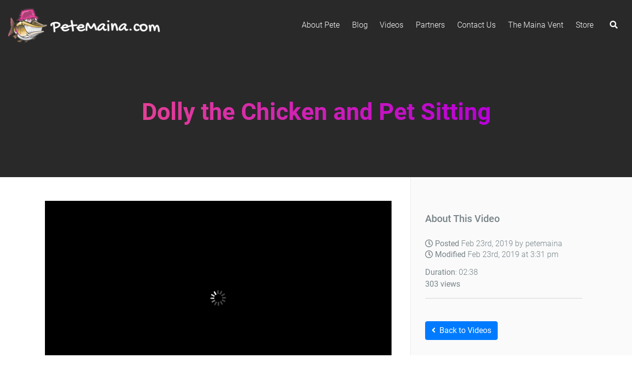

--- FILE ---
content_type: text/html; charset=UTF-8
request_url: https://petemaina.com/video/dolly-the-chicken-and-pet-sitting/
body_size: 9598
content:
<!DOCTYPE html>
<html lang="en" class="no-js row-offcanvas row-offcanvas-left nothome">
<head>
<meta template="single-video.php">    
<style>html{visibility: hidden;opacity:0;}</style>
<meta charset="utf-8">
<meta name="google-site-verification" content="yR-hF0s3yIrJfQfckMKfuVF_80zc9XYvDVd6zXJSbE4" />
<meta http-equiv="X-UA-Compatible" content="IE=edge">
<meta name="viewport" content="width=device-width, initial-scale=1, shrink-to-fit=no">
<link rel="dns-prefetch" href="https://www.google-analytics.com">
<link rel="dns-prefetch" href="https://code.jquery.com">
<link rel="dns-prefetch" href="https://www.googletagmanager.com">
<link rel="dns-prefetch" href="https://fonts.gstatic.com/">
<link rel="dns-prefetch" href="https://ajax.googleapis.com/">
    
<link href="https://www.google-analytics.com" rel="preconnect" crossorigin>
<link href="https://code.jquery.com" rel="preconnect" crossorigin>
<link href="https://www.googletagmanager.com" rel="preconnect" crossorigin>
<link href="https://fonts.gstatic.com/" rel="preconnect" crossorigin>
<link href="https://ajax.googleapis.com/" rel="preconnect" crossorigin>
<link rel="icon" href="https://i0.wp.com/petemaina.com/wp-content/uploads/sites/16/2020/03/cropped-pink_hat_fish_logo_trans_801x801.png?fit=32%2C32&#038;ssl=1" sizes="32x32" />
<link rel="icon" href="https://i0.wp.com/petemaina.com/wp-content/uploads/sites/16/2020/03/cropped-pink_hat_fish_logo_trans_801x801.png?fit=192%2C192&#038;ssl=1" sizes="192x192" />
<link rel="apple-touch-icon" href="https://i0.wp.com/petemaina.com/wp-content/uploads/sites/16/2020/03/cropped-pink_hat_fish_logo_trans_801x801.png?fit=180%2C180&#038;ssl=1" />
<meta name="msapplication-TileImage" content="https://i0.wp.com/petemaina.com/wp-content/uploads/sites/16/2020/03/cropped-pink_hat_fish_logo_trans_801x801.png?fit=270%2C270&#038;ssl=1" />
<!-- Global site tag (gtag.js) - Google Analytics -->
<script async src="https://www.googletagmanager.com/gtag/js?id=UA-22670127-1"></script>
<script>
  window.dataLayer = window.dataLayer || [];
  function gtag(){dataLayer.push(arguments);}
  gtag('js', new Date());

  gtag('config', 'UA-22670127-1');
</script>

      
<!-- Google Tag Manager -->

<!-- End Google Tag Manager -->   
    
<title>Dolly the Chicken and Pet Sitting | Pete Maina</title>
<link rel="canonical" href="https://petemaina.com/video/dolly-the-chicken-and-pet-sitting/" />
<meta name="description" content="No fishing for me that week!" />
<meta property="og:type" content="article" />
<meta property="og:locale" content="en_US" />
<meta property="og:site_name" content="Pete Maina" />
<meta property="og:title" content="Dolly the Chicken and Pet Sitting | Pete Maina" />
<meta property="og:description" content="No fishing for me that week!" />
<meta property="og:url" content="https://petemaina.com/video/dolly-the-chicken-and-pet-sitting/" />
<meta property="og:image" content="https://i0.wp.com/petemaina.com/wp-content/uploads/sites/16/2020/01/dolly-the-chicken-and-pet-sitting-youtube-thumbnail.jpg?fit=480%2C360&amp;ssl=1" />
<meta property="og:image:width" content="480" />
<meta property="og:image:height" content="360" />
<meta property="article:published_time" content="2019-02-23T15:31:33+00:00" />
<meta property="article:modified_time" content="2019-02-23T15:31:33+00:00" />
<meta name="twitter:card" content="summary_large_image" />
<meta name="twitter:title" content="Dolly the Chicken and Pet Sitting | Pete Maina" />
<meta name="twitter:description" content="No fishing for me that week!" />
<meta name="twitter:image" content="https://i0.wp.com/petemaina.com/wp-content/uploads/sites/16/2020/01/dolly-the-chicken-and-pet-sitting-youtube-thumbnail.jpg?fit=480%2C360&amp;ssl=1" />
<script type="application/ld+json">{"@context":"https://schema.org","@graph":[{"@type":"WebSite","@id":"https://petemaina.com/#/schema/WebSite","url":"https://petemaina.com/","name":"Pete Maina","description":"Muskie Expert and Professional Angler","inLanguage":"en-US","potentialAction":{"@type":"SearchAction","target":{"@type":"EntryPoint","urlTemplate":"https://petemaina.com/search/{search_term_string}/"},"query-input":"required name=search_term_string"},"publisher":{"@type":"Organization","@id":"https://petemaina.com/#/schema/Organization","name":"Pete Maina","url":"https://petemaina.com/","logo":{"@type":"ImageObject","url":"https://i0.wp.com/petemaina.com/wp-content/uploads/sites/16/2020/02/pete-combo-logo-white_150h.png?fit=660%2C150&ssl=1","contentUrl":"https://i0.wp.com/petemaina.com/wp-content/uploads/sites/16/2020/02/pete-combo-logo-white_150h.png?fit=660%2C150&ssl=1","width":660,"height":150}}},{"@type":"WebPage","@id":"https://petemaina.com/video/dolly-the-chicken-and-pet-sitting/","url":"https://petemaina.com/video/dolly-the-chicken-and-pet-sitting/","name":"Dolly the Chicken and Pet Sitting | Pete Maina","description":"No fishing for me that week!","inLanguage":"en-US","isPartOf":{"@id":"https://petemaina.com/#/schema/WebSite"},"breadcrumb":{"@type":"BreadcrumbList","@id":"https://petemaina.com/#/schema/BreadcrumbList","itemListElement":[{"@type":"ListItem","position":1,"item":"https://petemaina.com/","name":"Pete Maina"},{"@type":"ListItem","position":2,"item":"https://petemaina.com/video/","name":"Archives: Videos"},{"@type":"ListItem","position":3,"name":"Dolly the Chicken and Pet Sitting"}]},"potentialAction":{"@type":"ReadAction","target":"https://petemaina.com/video/dolly-the-chicken-and-pet-sitting/"},"datePublished":"2019-02-23T15:31:33+00:00","dateModified":"2019-02-23T15:31:33+00:00","author":{"@type":"Person","@id":"https://petemaina.com/#/schema/Person/ca2fa10e77a3def10b1d2be4bac027f7","name":"petemaina"}}]}</script>
<link rel='dns-prefetch' href='//ajax.googleapis.com' />
<link rel='preconnect' href='//i0.wp.com' />
<link rel="alternate" title="oEmbed (JSON)" type="application/json+oembed" href="https://petemaina.com/wp-json/oembed/1.0/embed?url=https%3A%2F%2Fpetemaina.com%2Fvideo%2Fdolly-the-chicken-and-pet-sitting%2F" />
<link rel="alternate" title="oEmbed (XML)" type="text/xml+oembed" href="https://petemaina.com/wp-json/oembed/1.0/embed?url=https%3A%2F%2Fpetemaina.com%2Fvideo%2Fdolly-the-chicken-and-pet-sitting%2F&#038;format=xml" />
<link rel='stylesheet' id='fa-css-css' href='https://petemaina.com/wp-content/mu-plugins/oe-core/assets/fa-5.12.0/css/all.min.css?ver=6.9' type='text/css' media='all' />
<link rel='stylesheet' id='bootstrap-css-css' href='https://petemaina.com/wp-content/mu-plugins/oe-core/assets/bootstrap-4.4.1/css/bootstrap.min.css?ver=6.9' type='text/css' media='all' />
<link rel='stylesheet' id='oe-style-css' href='https://petemaina.com/wp-content/themes/oe-expo/style.min.css?ver=1768528588' type='text/css' media='all' />
<style id='oe-style-inline-css' type='text/css'>
/*global*/
#oe-logo{height: calc(70px + 0px);padding: 0px; margin: 0rem; background-color: transparent;}
main{margin-top: 102px;}
.nav-up{top: -102px;}
.nav-item .dropdown-menu {margin: 1.79rem  0 0;}
.navbar {padding: 1rem  1rem;}
.fullscreen {min-height: calc(100vh - 102px)}
@media (max-width: 991.98px){
/*mobile navbar*/
#oe-logo{height:42px;margin: 0rem;}
main{margin-top: 57px;}
.nav-item .dropdown-menu {margin: .49rem  0 0;}
.navbar {padding:   .5rem;}
.fullscreen {min-height: calc(100vh - 57px)}
}
    
/*site*/
.bg-brand,.navbar.bg-brand{background-color:#292929}
.btn-brand{background-color:#292929;border-color:#292929;color: #fff;}
.btn-brand:hover{color: #f1f1f1;}
.btn-outline-brand:hover{color: #fff;background-color:#292929;}
.btn-outline-brand {color: #292929;background-color: transparent;background-image: none;border-color: #292929;}
.bg-light blockquote, .bg-dark blockquote,.bg-med blockquote, blockquote{border-left:5px solid #292929}
.brand,.text-brand{color:#292929}
.pagination>.active>a,.pagination>.active>a:focus,.pagination>.active>a:hover,.pagination>.active>span,.pagination>.active>span:focus,.pagination>.active>span:hover{background-color:#292929}
.nav-item .dropdown-menu {/*margin: .49rem 0 0;*/background-color: #292929;/*border: 0px solid rgba(0,0,0,.15);border-radius: 0rem;*/}
    
/*text*/
.navbar-dark .navbar-nav .nav-link {color:#ffffff}
.dropdown-item {color:#ffffff;}
.dropdown-item {color:#ffffff;}
#oe-nav-main .oe-search i.text-light,#oe-nav-main .oe-search svg.text-light {color:#ffffff!important}
@media (max-width: 991.98px){
.navbar-dark .navbar-toggler-icon {background-image: url("data:image/svg+xml;charset=utf8,%3Csvg viewBox='0 0 32 32' xmlns='http://www.w3.org/2000/svg'%3E%3Cpath stroke='rgb(255,255,255)' stroke-width='4' stroke-linecap='round' stroke-miterlimit='10' d='M4 8h24M4 16h24M4 24h24'/%3E%3C/svg%3E");}
}
@media (min-width: 992px){
.nav-item .dropdown-menu a.dropdown-item {
    /*border-right: 2px solid #ffffff;*/
}
}
    /* gradient titles override all others */
/* 
.fullscreen-header h1, h1, h2 {background: linear-gradient(to right, #e43f95 0%, #b800d8 100%); 
*/
.gform_wrapper h2.gsection_title, .gform_wrapper h3.gform_title, h1.noimage, .noimage h1, article h1, .noimage h2, h2.noimage, article h2 {background: linear-gradient(to right, #e43f95 0%, #b800d8 100%);
-webkit-background-clip: text;
-webkit-text-fill-color: transparent;
display: inline-block;}
a, aside p a {color: #e43f95}
a:hover, aside p a:hover {color: #b800d8}
h2 mark.count {color: #2f2f2f; -webkit-text-fill-color: #2f2f2f;}
@media screen and (-ms-high-contrast: none) {
    h1.noimage, .noimage h1, article h1, .noimage h2, h2.noimage, article h2 {background: transparent;color: #e43f95;display: block;}
}
    
/*# sourceURL=oe-style-inline-css */
</style>
<style id='wp-block-library-inline-css' type='text/css'>
:root{--wp-block-synced-color:#7a00df;--wp-block-synced-color--rgb:122,0,223;--wp-bound-block-color:var(--wp-block-synced-color);--wp-editor-canvas-background:#ddd;--wp-admin-theme-color:#007cba;--wp-admin-theme-color--rgb:0,124,186;--wp-admin-theme-color-darker-10:#006ba1;--wp-admin-theme-color-darker-10--rgb:0,107,160.5;--wp-admin-theme-color-darker-20:#005a87;--wp-admin-theme-color-darker-20--rgb:0,90,135;--wp-admin-border-width-focus:2px}@media (min-resolution:192dpi){:root{--wp-admin-border-width-focus:1.5px}}.wp-element-button{cursor:pointer}:root .has-very-light-gray-background-color{background-color:#eee}:root .has-very-dark-gray-background-color{background-color:#313131}:root .has-very-light-gray-color{color:#eee}:root .has-very-dark-gray-color{color:#313131}:root .has-vivid-green-cyan-to-vivid-cyan-blue-gradient-background{background:linear-gradient(135deg,#00d084,#0693e3)}:root .has-purple-crush-gradient-background{background:linear-gradient(135deg,#34e2e4,#4721fb 50%,#ab1dfe)}:root .has-hazy-dawn-gradient-background{background:linear-gradient(135deg,#faaca8,#dad0ec)}:root .has-subdued-olive-gradient-background{background:linear-gradient(135deg,#fafae1,#67a671)}:root .has-atomic-cream-gradient-background{background:linear-gradient(135deg,#fdd79a,#004a59)}:root .has-nightshade-gradient-background{background:linear-gradient(135deg,#330968,#31cdcf)}:root .has-midnight-gradient-background{background:linear-gradient(135deg,#020381,#2874fc)}:root{--wp--preset--font-size--normal:16px;--wp--preset--font-size--huge:42px}.has-regular-font-size{font-size:1em}.has-larger-font-size{font-size:2.625em}.has-normal-font-size{font-size:var(--wp--preset--font-size--normal)}.has-huge-font-size{font-size:var(--wp--preset--font-size--huge)}.has-text-align-center{text-align:center}.has-text-align-left{text-align:left}.has-text-align-right{text-align:right}.has-fit-text{white-space:nowrap!important}#end-resizable-editor-section{display:none}.aligncenter{clear:both}.items-justified-left{justify-content:flex-start}.items-justified-center{justify-content:center}.items-justified-right{justify-content:flex-end}.items-justified-space-between{justify-content:space-between}.screen-reader-text{border:0;clip-path:inset(50%);height:1px;margin:-1px;overflow:hidden;padding:0;position:absolute;width:1px;word-wrap:normal!important}.screen-reader-text:focus{background-color:#ddd;clip-path:none;color:#444;display:block;font-size:1em;height:auto;left:5px;line-height:normal;padding:15px 23px 14px;text-decoration:none;top:5px;width:auto;z-index:100000}html :where(.has-border-color){border-style:solid}html :where([style*=border-top-color]){border-top-style:solid}html :where([style*=border-right-color]){border-right-style:solid}html :where([style*=border-bottom-color]){border-bottom-style:solid}html :where([style*=border-left-color]){border-left-style:solid}html :where([style*=border-width]){border-style:solid}html :where([style*=border-top-width]){border-top-style:solid}html :where([style*=border-right-width]){border-right-style:solid}html :where([style*=border-bottom-width]){border-bottom-style:solid}html :where([style*=border-left-width]){border-left-style:solid}html :where(img[class*=wp-image-]){height:auto;max-width:100%}:where(figure){margin:0 0 1em}html :where(.is-position-sticky){--wp-admin--admin-bar--position-offset:var(--wp-admin--admin-bar--height,0px)}@media screen and (max-width:600px){html :where(.is-position-sticky){--wp-admin--admin-bar--position-offset:0px}}

/*# sourceURL=wp-block-library-inline-css */
</style><style id='global-styles-inline-css' type='text/css'>
:root{--wp--preset--aspect-ratio--square: 1;--wp--preset--aspect-ratio--4-3: 4/3;--wp--preset--aspect-ratio--3-4: 3/4;--wp--preset--aspect-ratio--3-2: 3/2;--wp--preset--aspect-ratio--2-3: 2/3;--wp--preset--aspect-ratio--16-9: 16/9;--wp--preset--aspect-ratio--9-16: 9/16;--wp--preset--color--black: #000000;--wp--preset--color--cyan-bluish-gray: #abb8c3;--wp--preset--color--white: #ffffff;--wp--preset--color--pale-pink: #f78da7;--wp--preset--color--vivid-red: #cf2e2e;--wp--preset--color--luminous-vivid-orange: #ff6900;--wp--preset--color--luminous-vivid-amber: #fcb900;--wp--preset--color--light-green-cyan: #7bdcb5;--wp--preset--color--vivid-green-cyan: #00d084;--wp--preset--color--pale-cyan-blue: #8ed1fc;--wp--preset--color--vivid-cyan-blue: #0693e3;--wp--preset--color--vivid-purple: #9b51e0;--wp--preset--gradient--vivid-cyan-blue-to-vivid-purple: linear-gradient(135deg,rgb(6,147,227) 0%,rgb(155,81,224) 100%);--wp--preset--gradient--light-green-cyan-to-vivid-green-cyan: linear-gradient(135deg,rgb(122,220,180) 0%,rgb(0,208,130) 100%);--wp--preset--gradient--luminous-vivid-amber-to-luminous-vivid-orange: linear-gradient(135deg,rgb(252,185,0) 0%,rgb(255,105,0) 100%);--wp--preset--gradient--luminous-vivid-orange-to-vivid-red: linear-gradient(135deg,rgb(255,105,0) 0%,rgb(207,46,46) 100%);--wp--preset--gradient--very-light-gray-to-cyan-bluish-gray: linear-gradient(135deg,rgb(238,238,238) 0%,rgb(169,184,195) 100%);--wp--preset--gradient--cool-to-warm-spectrum: linear-gradient(135deg,rgb(74,234,220) 0%,rgb(151,120,209) 20%,rgb(207,42,186) 40%,rgb(238,44,130) 60%,rgb(251,105,98) 80%,rgb(254,248,76) 100%);--wp--preset--gradient--blush-light-purple: linear-gradient(135deg,rgb(255,206,236) 0%,rgb(152,150,240) 100%);--wp--preset--gradient--blush-bordeaux: linear-gradient(135deg,rgb(254,205,165) 0%,rgb(254,45,45) 50%,rgb(107,0,62) 100%);--wp--preset--gradient--luminous-dusk: linear-gradient(135deg,rgb(255,203,112) 0%,rgb(199,81,192) 50%,rgb(65,88,208) 100%);--wp--preset--gradient--pale-ocean: linear-gradient(135deg,rgb(255,245,203) 0%,rgb(182,227,212) 50%,rgb(51,167,181) 100%);--wp--preset--gradient--electric-grass: linear-gradient(135deg,rgb(202,248,128) 0%,rgb(113,206,126) 100%);--wp--preset--gradient--midnight: linear-gradient(135deg,rgb(2,3,129) 0%,rgb(40,116,252) 100%);--wp--preset--font-size--small: 13px;--wp--preset--font-size--medium: 20px;--wp--preset--font-size--large: 36px;--wp--preset--font-size--x-large: 42px;--wp--preset--spacing--20: 0.44rem;--wp--preset--spacing--30: 0.67rem;--wp--preset--spacing--40: 1rem;--wp--preset--spacing--50: 1.5rem;--wp--preset--spacing--60: 2.25rem;--wp--preset--spacing--70: 3.38rem;--wp--preset--spacing--80: 5.06rem;--wp--preset--shadow--natural: 6px 6px 9px rgba(0, 0, 0, 0.2);--wp--preset--shadow--deep: 12px 12px 50px rgba(0, 0, 0, 0.4);--wp--preset--shadow--sharp: 6px 6px 0px rgba(0, 0, 0, 0.2);--wp--preset--shadow--outlined: 6px 6px 0px -3px rgb(255, 255, 255), 6px 6px rgb(0, 0, 0);--wp--preset--shadow--crisp: 6px 6px 0px rgb(0, 0, 0);}:where(.is-layout-flex){gap: 0.5em;}:where(.is-layout-grid){gap: 0.5em;}body .is-layout-flex{display: flex;}.is-layout-flex{flex-wrap: wrap;align-items: center;}.is-layout-flex > :is(*, div){margin: 0;}body .is-layout-grid{display: grid;}.is-layout-grid > :is(*, div){margin: 0;}:where(.wp-block-columns.is-layout-flex){gap: 2em;}:where(.wp-block-columns.is-layout-grid){gap: 2em;}:where(.wp-block-post-template.is-layout-flex){gap: 1.25em;}:where(.wp-block-post-template.is-layout-grid){gap: 1.25em;}.has-black-color{color: var(--wp--preset--color--black) !important;}.has-cyan-bluish-gray-color{color: var(--wp--preset--color--cyan-bluish-gray) !important;}.has-white-color{color: var(--wp--preset--color--white) !important;}.has-pale-pink-color{color: var(--wp--preset--color--pale-pink) !important;}.has-vivid-red-color{color: var(--wp--preset--color--vivid-red) !important;}.has-luminous-vivid-orange-color{color: var(--wp--preset--color--luminous-vivid-orange) !important;}.has-luminous-vivid-amber-color{color: var(--wp--preset--color--luminous-vivid-amber) !important;}.has-light-green-cyan-color{color: var(--wp--preset--color--light-green-cyan) !important;}.has-vivid-green-cyan-color{color: var(--wp--preset--color--vivid-green-cyan) !important;}.has-pale-cyan-blue-color{color: var(--wp--preset--color--pale-cyan-blue) !important;}.has-vivid-cyan-blue-color{color: var(--wp--preset--color--vivid-cyan-blue) !important;}.has-vivid-purple-color{color: var(--wp--preset--color--vivid-purple) !important;}.has-black-background-color{background-color: var(--wp--preset--color--black) !important;}.has-cyan-bluish-gray-background-color{background-color: var(--wp--preset--color--cyan-bluish-gray) !important;}.has-white-background-color{background-color: var(--wp--preset--color--white) !important;}.has-pale-pink-background-color{background-color: var(--wp--preset--color--pale-pink) !important;}.has-vivid-red-background-color{background-color: var(--wp--preset--color--vivid-red) !important;}.has-luminous-vivid-orange-background-color{background-color: var(--wp--preset--color--luminous-vivid-orange) !important;}.has-luminous-vivid-amber-background-color{background-color: var(--wp--preset--color--luminous-vivid-amber) !important;}.has-light-green-cyan-background-color{background-color: var(--wp--preset--color--light-green-cyan) !important;}.has-vivid-green-cyan-background-color{background-color: var(--wp--preset--color--vivid-green-cyan) !important;}.has-pale-cyan-blue-background-color{background-color: var(--wp--preset--color--pale-cyan-blue) !important;}.has-vivid-cyan-blue-background-color{background-color: var(--wp--preset--color--vivid-cyan-blue) !important;}.has-vivid-purple-background-color{background-color: var(--wp--preset--color--vivid-purple) !important;}.has-black-border-color{border-color: var(--wp--preset--color--black) !important;}.has-cyan-bluish-gray-border-color{border-color: var(--wp--preset--color--cyan-bluish-gray) !important;}.has-white-border-color{border-color: var(--wp--preset--color--white) !important;}.has-pale-pink-border-color{border-color: var(--wp--preset--color--pale-pink) !important;}.has-vivid-red-border-color{border-color: var(--wp--preset--color--vivid-red) !important;}.has-luminous-vivid-orange-border-color{border-color: var(--wp--preset--color--luminous-vivid-orange) !important;}.has-luminous-vivid-amber-border-color{border-color: var(--wp--preset--color--luminous-vivid-amber) !important;}.has-light-green-cyan-border-color{border-color: var(--wp--preset--color--light-green-cyan) !important;}.has-vivid-green-cyan-border-color{border-color: var(--wp--preset--color--vivid-green-cyan) !important;}.has-pale-cyan-blue-border-color{border-color: var(--wp--preset--color--pale-cyan-blue) !important;}.has-vivid-cyan-blue-border-color{border-color: var(--wp--preset--color--vivid-cyan-blue) !important;}.has-vivid-purple-border-color{border-color: var(--wp--preset--color--vivid-purple) !important;}.has-vivid-cyan-blue-to-vivid-purple-gradient-background{background: var(--wp--preset--gradient--vivid-cyan-blue-to-vivid-purple) !important;}.has-light-green-cyan-to-vivid-green-cyan-gradient-background{background: var(--wp--preset--gradient--light-green-cyan-to-vivid-green-cyan) !important;}.has-luminous-vivid-amber-to-luminous-vivid-orange-gradient-background{background: var(--wp--preset--gradient--luminous-vivid-amber-to-luminous-vivid-orange) !important;}.has-luminous-vivid-orange-to-vivid-red-gradient-background{background: var(--wp--preset--gradient--luminous-vivid-orange-to-vivid-red) !important;}.has-very-light-gray-to-cyan-bluish-gray-gradient-background{background: var(--wp--preset--gradient--very-light-gray-to-cyan-bluish-gray) !important;}.has-cool-to-warm-spectrum-gradient-background{background: var(--wp--preset--gradient--cool-to-warm-spectrum) !important;}.has-blush-light-purple-gradient-background{background: var(--wp--preset--gradient--blush-light-purple) !important;}.has-blush-bordeaux-gradient-background{background: var(--wp--preset--gradient--blush-bordeaux) !important;}.has-luminous-dusk-gradient-background{background: var(--wp--preset--gradient--luminous-dusk) !important;}.has-pale-ocean-gradient-background{background: var(--wp--preset--gradient--pale-ocean) !important;}.has-electric-grass-gradient-background{background: var(--wp--preset--gradient--electric-grass) !important;}.has-midnight-gradient-background{background: var(--wp--preset--gradient--midnight) !important;}.has-small-font-size{font-size: var(--wp--preset--font-size--small) !important;}.has-medium-font-size{font-size: var(--wp--preset--font-size--medium) !important;}.has-large-font-size{font-size: var(--wp--preset--font-size--large) !important;}.has-x-large-font-size{font-size: var(--wp--preset--font-size--x-large) !important;}
/*# sourceURL=global-styles-inline-css */
</style>

<style id='classic-theme-styles-inline-css' type='text/css'>
/*! This file is auto-generated */
.wp-block-button__link{color:#fff;background-color:#32373c;border-radius:9999px;box-shadow:none;text-decoration:none;padding:calc(.667em + 2px) calc(1.333em + 2px);font-size:1.125em}.wp-block-file__button{background:#32373c;color:#fff;text-decoration:none}
/*# sourceURL=/wp-includes/css/classic-themes.min.css */
</style>
<link rel='stylesheet' id='cff-css' href='https://petemaina.com/wp-content/plugins/custom-facebook-feed-pro/assets/css/cff-style.min.css?ver=4.7.4' type='text/css' media='all' />
<script type="text/javascript" src="https://ajax.googleapis.com/ajax/libs/jquery/3.4.1/jquery.min.js" id="jquery-js"></script>
<script type="text/javascript" id="wu-visit-counter-js-extra">
/* <![CDATA[ */
var wu_visit_counter = {"ajaxurl":"https://petemaina.com/wp-admin/admin-ajax.php","code":"4f3ef8d600"};
//# sourceURL=wu-visit-counter-js-extra
/* ]]> */
</script>
<script type="text/javascript" src="https://petemaina.com/wp-content/plugins/wp-ultimo/assets/js/wu-visit-counter.min.js?ver=6.9" id="wu-visit-counter-js"></script>
<script type="text/javascript" src="https://petemaina.com/wp-content/plugins/ccb-youtube/assets/front-end/js/video-player.js?ver=1.0" id="ccb-video-player-js"></script>
<link rel="https://api.w.org/" href="https://petemaina.com/wp-json/" /><link rel="alternate" title="JSON" type="application/json" href="https://petemaina.com/wp-json/wp/v2/video/2688" /><!-- Custom Facebook Feed JS vars -->
<script type="text/javascript">
var cffsiteurl = "https://petemaina.com/wp-content/plugins";
var cffajaxurl = "https://petemaina.com/wp-admin/admin-ajax.php";


var cfflinkhashtags = "true";
</script>
<meta name='generator' content='WP Ultimo 1.10.20'><link rel="icon" href="https://i0.wp.com/petemaina.com/wp-content/uploads/sites/16/2020/03/cropped-pink_hat_fish_logo_trans_801x801.png?fit=32%2C32&#038;ssl=1" sizes="32x32" />
<link rel="icon" href="https://i0.wp.com/petemaina.com/wp-content/uploads/sites/16/2020/03/cropped-pink_hat_fish_logo_trans_801x801.png?fit=192%2C192&#038;ssl=1" sizes="192x192" />
<link rel="apple-touch-icon" href="https://i0.wp.com/petemaina.com/wp-content/uploads/sites/16/2020/03/cropped-pink_hat_fish_logo_trans_801x801.png?fit=180%2C180&#038;ssl=1" />
<meta name="msapplication-TileImage" content="https://i0.wp.com/petemaina.com/wp-content/uploads/sites/16/2020/03/cropped-pink_hat_fish_logo_trans_801x801.png?fit=270%2C270&#038;ssl=1" />
<!-- HTML5 shim and Respond.js for IE8 support of HTML5 elements and media queries -->
<!-- WARNING: Respond.js doesn't work if you view the page via file:// -->
<!--[if lt IE 9]>
      <script src="https://oss.maxcdn.com/html5shiv/3.7.2/html5shiv.min.js"></script>
      <script src="https://oss.maxcdn.com/respond/1.4.2/respond.min.js"></script>
    <![endif]-->

<link rel='stylesheet' id='ccb-video-player-css' href='https://petemaina.com/wp-content/plugins/ccb-youtube/assets/front-end/css/video-player.css?ver=6.9' type='text/css' media='all' />
</head>
<style>html {visibility: visible;opacity: 1;}</style>
<body data-spy="scroll" data-target="#myScrollspy" data-offset="1">
    
    
<!-- Google Tag Manager (noscript) -->

<!-- End Google Tag Manager (noscript) -->
    
<div id="fb-root"></div>
<header>   
    <nav id="myScrollspy" class="navbar fixed-top navbar-expand-lg navbar-dark bg-brand oe-nav-primary ">

        <a class="" href="https://petemaina.com"><img id="oe-logo" height="" class="" src="https://i0.wp.com/petemaina.com/wp-content/uploads/sites/16/2020/02/pete-combo-logo-white_150h.png?fit=660%2C150&#038;ssl=1"></a>        <button class="navbar-toggler" type="button" data-toggle="collapse" data-target="#oe-nav-main" aria-controls="oe-nav-main" aria-expanded="false" aria-label="Toggle navigation">
            <span class="navbar-toggler-icon"></span>
        </button>
        <div class="collapse navbar-collapse justify-content-md-center*" id="oe-nav-main">
                        <div style="" class="collapse navbar-dark bg-brand" id="oe-search-dd">
                    <form id="searchform" class="form-inline my-2 my-lg-0" method="get" action="https://petemaina.com/">
    <div class="input-group">
    <input class="form-control py-2 border-right-0 border" name="s" placeholder="Search" type="search" value=""> 
    <input type="hidden" name="post_type[]" value="page" />
    <input type="hidden" name="post_type[]" value="locations" />
    <input type="hidden" name="post_type[]" value="galleries" />
    <input type="hidden" name="post_type[]" value="video" />
    <input type="hidden" name="post_type[]" value="partners" />
    <input type="hidden" name="post_type[]" value="product" />
    <input type="hidden" name="post_type[]" value="people" />
    <span class="input-group-append">
        <div class="input-group-text">
            <button class="btn" type="submit"><i class="fas fa-search"></i></button>
        </div>
    </span>
    </div>
</form>
            </div>
                        
<!--Begin WP Menu-->
<ul id="menu-main" class="navbar-nav ml-auto"><li itemscope="itemscope" itemtype="https://www.schema.org/SiteNavigationElement" id="menu-item-3687" class="menu-item menu-item-type-post_type menu-item-object-page menu-item-3687 nav-item"><a title="About Pete" href="https://petemaina.com/about-pete/" class="nav-link">About Pete</a></li>
<li itemscope="itemscope" itemtype="https://www.schema.org/SiteNavigationElement" id="menu-item-3531" class="menu-item menu-item-type-post_type menu-item-object-page current_page_parent menu-item-3531 nav-item"><a title="Blog" href="https://petemaina.com/blog/" class="nav-link">Blog</a></li>
<li itemscope="itemscope" itemtype="https://www.schema.org/SiteNavigationElement" id="menu-item-192" class="menu-item menu-item-type-custom menu-item-object-custom menu-item-192 nav-item current-menu-item"><a title="Videos" href="/video" class="nav-link">Videos</a></li>
<li itemscope="itemscope" itemtype="https://www.schema.org/SiteNavigationElement" id="menu-item-193" class="menu-item menu-item-type-custom menu-item-object-custom menu-item-193 nav-item"><a title="Partners" href="/partners" class="nav-link">Partners</a></li>
<li itemscope="itemscope" itemtype="https://www.schema.org/SiteNavigationElement" id="menu-item-196" class="menu-item menu-item-type-post_type menu-item-object-page menu-item-196 nav-item"><a title="Contact Us" href="https://petemaina.com/contact-us/" class="nav-link">Contact Us</a></li>
<li itemscope="itemscope" itemtype="https://www.schema.org/SiteNavigationElement" id="menu-item-3530" class="menu-item menu-item-type-taxonomy menu-item-object-videos menu-item-3530 nav-item"><a title="The Maina Vent" href="https://petemaina.com/videos/the-maina-vent/" class="nav-link">The Maina Vent</a></li>
<li itemscope="itemscope" itemtype="https://www.schema.org/SiteNavigationElement" id="menu-item-3954" class="menu-item menu-item-type-post_type menu-item-object-page menu-item-3954 nav-item"><a title="Store" href="https://petemaina.com/store/" class="nav-link">Store</a></li>
</ul>
<!--End WP Menu-->
                        <button style="" class="btn oe-search bg-transparent" type="button" data-toggle="collapse" data-target="#oe-search-dd" aria-controls="oe-search-dd" aria-expanded="false" aria-label="Toggle navigation">
            <i class="text-light fas fa-search" style=""></i>
        </button>
        </div>
    </nav>
</header><!--oe-single-post-video-->
<main>
    
<section class="fullscreen fullscreen-header bg-brand jarallax noimage" data-jarallax data-speed="0.2" data-img-repeat="repeat" data-img-size="auto" style="">
    <div class="fullscreen fullscreen-header" style="background-color: transparent;">
        <div class="container">
            <div class="row">
                <div class="col-md-12">
                    <div class="jumbotron text-light text-center" style="background-color: transparent;">
                        <h1 style="">Dolly the Chicken and Pet Sitting</h1>
                    </div>
                </div>
            </div>
        </div>
    </div>
</section>
<section class="oe-video single"> 
    <div class="container">
        <div class="row">
            <div class="col-md-8 sidebar">     

                        <article class="clearfix" style="margin: 0px 6px;">  
                            <div class="ccb_single_video_player " data-controls="1" data-autohide="0" data-fs="1" data-theme="dark" data-color="red" data-iv_load_policy="1" data-modestbranding="1" data-rel="0" data-showinfo="0" data-autoplay="0" data-disablekb="0" data-aspect_ratio="16x9" data-width="640" data-video_position="above-content" data-volume="100" data-video_id="oJCfXl5lVGU" style="width:640px; height:360px; max-width:100%;"><!-- player container --></div>
<p>No fishing for me that week!</p>

<span itemprop="video" itemscope itemtype="http://schema.org/VideoObject">
	<meta itemprop="name" content="Dolly the Chicken and Pet Sitting">
	<meta itemprop="description" content="No fishing for me that week!">
	<meta itemprop="thumbnailURL" content="https://i0.wp.com/petemaina.com/wp-content/uploads/sites/16/2020/01/dolly-the-chicken-and-pet-sitting-youtube-thumbnail.jpg?resize=150%2C150&ssl=1">
	<meta itemprop="embedURL" content="http://www.youtube-nocookie.com/v/oJCfXl5lVGU">
	<meta itemprop="uploadDate" content="2019-02-23T15:31:33+00:00">
	<meta itemprop="duration" content="PT2M38S">
</span>
                 
                                                    </article>
            </div>
            <!--col-sm-9-->    
            <div class="col-md-4">
                <aside class="oe-sidebar">   

                            <div class="video-data" style="border-bottom: 1px solid #d7d2d2">
                                
                                <h5>About This Video</h5>

                                <p class="time"><i class="far fa-clock" aria-hidden="true"></i>&nbsp;<strong>Posted</strong> Feb 23rd, 2019 by petemaina    
                                </p>
                                    <p class="mod"><i class="far fa-clock" aria-hidden="true"></i> <strong>Modified </strong>Feb 23rd, 2019 at 3:31 pm</p> 
                                <p class="ofm-video-stats"><span>
                                    
                                                                        
                                    <strong>Duration</strong>: 02:38<br /><strong>303 views</strong>
                                    
                                    
                                </span></p>
                          
                            </div>
                                
                            <p>
                                <a style="padding-left: 0px;" href="https://petemaina.com/video"><button type="button" class="btn btn-primary"><i style="padding-right: .5rem;" class="fas fa-angle-left" aria-hidden="true"></i>Back to Videos</button></a>
                            </p>

                                    </aside>
            </div>      
        </div>
    </div>
</section>
    
</main>
<!--single-post-video-->
<footer class="footer" style="background: #222;">
    <div class="footer-widgets">
        <div class="container">
            <div class="row">
                <div class="col-md-3">
                    <!-- Text widget-->
                    <aside class="widget widget-text">
                        <div class="widget-title">
                            <h6>About Us</h6>
                        </div>
                                                <div class="textwidget">
                            <p><strong>Pete Maina</strong><br />
11112 N County Road A<br />
Hayward, WI 54843<br />
Phone: 715-718-6188<br />
E-mail: <a href="/cdn-cgi/l/email-protection" class="__cf_email__" data-cfemail="9eeefbeafbdeeefbeafbf3fff7f0ffb0fdf1f3">[email&#160;protected]</a></p>
                        </div>
                                            </aside>
                </div>
                <div class="col-md-3">
                    <!-- Recent entries widget-->
                    <aside class="widget widget-recent-entries">
                        <div class="widget-title">
                            <h6>Follow Us</h6>
                        </div>
                        <ul class="footer-list social-icons">
                                                        <li><a target="_blank" href="https://www.facebook.com/petemaina"><i class="fab fa-facebook-square"></i></a></li>
                                                                                    <li><a target="_blank" href="https://www.instagram.com/petemaina/"><i class="fab fa-instagram"></i></a></li>
                                                                                    <li><a target="_blank" href="https://twitter.com/PeteMaina"><i class="fab fa-twitter"></i></a></li>
                                                                                    <li><a target="_blank" href="https://www.youtube.com/channel/UCZUcgoZ4_h3RvFpWVCAGnAw"><i class="fab fa-youtube"></i></a></li>
                                                    </ul>
                    </aside>
                </div>
                <div class="col-md-3">
                    <!-- Twitter widget-->
                    <aside class="widget twitter-feed-widget">
                        <div class="widget-title"><h6>LINKS</h6></div><div class="menu-footer-container"><ul id="menu-footer" class="menu"><li id="menu-item-3802" class="menu-item menu-item-type-post_type_archive menu-item-object-partners menu-item-3802"><a href="https://petemaina.com/partners/">Sponsors</a></li>
<li id="menu-item-3751" class="menu-item menu-item-type-post_type menu-item-object-page menu-item-3751"><a href="https://petemaina.com/about-pete/">About Pete</a></li>
<li id="menu-item-3749" class="menu-item menu-item-type-post_type menu-item-object-page menu-item-3749"><a href="https://petemaina.com/contact-us/">Contact Pete</a></li>
<li id="menu-item-3953" class="menu-item menu-item-type-post_type menu-item-object-page menu-item-3953"><a href="https://petemaina.com/store/">Pete’s Store</a></li>
</ul></div>                    </aside>
                </div>
                <div class="col-md-3">
                    <!-- Recent works-->
                    <aside class="widget widget-recent-works" style="">
                        <div class="widget-title">
                            <h6>Tools</h6>
                        </div>
                        <div>
                                                            <a href="https://petemaina.com/login">Login</a>      
                                                    </div>
                        <ul style="display: none;">
                            <li><a href="#"><img src="" alt=""></a></li>
                            <li><a href="#"><img src="" alt=""></a></li>
                            <li><a href="#"><img src="" alt=""></a></li>
                            <li><a href="#"><img src="" alt=""></a></li>
                            <li><a href="#"><img src="" alt=""></a></li>
                            <li><a href="#"><img src="" alt=""></a></li>
                        </ul>
                    </aside>
                </div>
            </div>
        </div>
    </div>
    <div class="footer-bar">
        <div class="container">
            <div class="row">
                <div class="col-md-12">
                    <div class="copyright">
                        <p><img class="" alt="Outdoors Engine Logo" style="height:50px;"  src="/wp-content/themes/outflo/assets/oe-gear-white.svg"></p>
                    </div>
                </div>
                <div class="col-md-12">
                    <div class="copyright">
                        <p><a href="https://outdoorsengine.com/">Website by Outdoors Engine</a>, All Rights Reserved. Outdoors Engine is an <a href="https://www.outdoorsfirst.com/">OutdoorsFIRST Media Inc.</a> company</p>
                    </div>
                </div>
            </div>
        </div>
    </div>
</footer>
	<script data-cfasync="false" src="/cdn-cgi/scripts/5c5dd728/cloudflare-static/email-decode.min.js"></script><script src="https://outdoorsengine.com/wp-admin/admin-ajax.php?action=mercator-sso-js&#038;host=petemaina.com&#038;back=https%3A%2F%2Fpetemaina.com%2Fvideo%2Fdolly-the-chicken-and-pet-sitting%2F&#038;site=16&#038;nonce=a6d21b62d0"></script>
	<script type="text/javascript">
		/* <![CDATA[ */
			if ( 'function' === typeof MercatorSSO ) {
				document.cookie = "wordpress_test_cookie=WP Cookie check; path=/";
				if ( document.cookie.match( /(;|^)\s*wordpress_test_cookie\=/ ) ) {
					MercatorSSO();
				}
			}
		/* ]]> */
	</script>
<script type="speculationrules">
{"prefetch":[{"source":"document","where":{"and":[{"href_matches":"/*"},{"not":{"href_matches":["/wp-*.php","/wp-admin/*","/wp-content/uploads/sites/16/*","/wp-content/*","/wp-content/plugins/*","/wp-content/themes/oe-expo/*","/*\\?(.+)"]}},{"not":{"selector_matches":"a[rel~=\"nofollow\"]"}},{"not":{"selector_matches":".no-prefetch, .no-prefetch a"}}]},"eagerness":"conservative"}]}
</script>
<script type="text/javascript" src="https://petemaina.com/wp-content/mu-plugins/oe-core/assets/bootstrap-4.4.1/js/bootstrap.min.js?ver=4.4.1" id="bootstrap-js-js"></script>
<script type="text/javascript" src="https://petemaina.com/wp-content/mu-plugins/oe-core/assets/popper.js.1.16.0/popper.min.js?ver=1.16.0" id="popper-js-js"></script>
<script type="text/javascript" src="https://petemaina.com/wp-content/mu-plugins/oe-core/js/owl.carousel.min.js?ver=2.3.4" id="owl-js-js"></script>
<script type="text/javascript" src="https://petemaina.com/wp-content/mu-plugins/oe-core/js/jarallax.min.js?ver=1.10" id="jarallax-js-js"></script>
<script type="text/javascript" src="https://petemaina.com/wp-content/mu-plugins/oe-core/js/jarallax-video.min.js?ver=1.10" id="jarallax-video-js-js"></script>
<script type="text/javascript" src="https://petemaina.com/wp-content/mu-plugins/oe-core/js/jarallax-element.min.js?ver=1.10" id="jarallax-element-js-js"></script>
<script type="text/javascript" src="https://petemaina.com/wp-content/mu-plugins/oe-core/js/oe-site.min.js?ver=1.0" id="oe-site-js-js"></script>
<script type="text/javascript" id="cffscripts-js-extra">
/* <![CDATA[ */
var cffOptions = {"placeholder":"https://petemaina.com/wp-content/plugins/custom-facebook-feed-pro/assets/img/placeholder.png","resized_url":"https://petemaina.com/wp-content/uploads/sites/16/sb-facebook-feed-images/","nonce":"2ec6cfee87"};
//# sourceURL=cffscripts-js-extra
/* ]]> */
</script>
<script type="text/javascript" src="https://petemaina.com/wp-content/plugins/custom-facebook-feed-pro/assets/js/cff-scripts.min.js?ver=4.7.4" id="cffscripts-js"></script>
<script defer src="https://static.cloudflareinsights.com/beacon.min.js/vcd15cbe7772f49c399c6a5babf22c1241717689176015" integrity="sha512-ZpsOmlRQV6y907TI0dKBHq9Md29nnaEIPlkf84rnaERnq6zvWvPUqr2ft8M1aS28oN72PdrCzSjY4U6VaAw1EQ==" data-cf-beacon='{"version":"2024.11.0","token":"fc7a3503814e4f028e096af9f7ebff4d","r":1,"server_timing":{"name":{"cfCacheStatus":true,"cfEdge":true,"cfExtPri":true,"cfL4":true,"cfOrigin":true,"cfSpeedBrain":true},"location_startswith":null}}' crossorigin="anonymous"></script>
</body>
</html>
<!-- Performance optimized by Redis Object Cache. Learn more: https://wprediscache.com -->


--- FILE ---
content_type: text/css
request_url: https://petemaina.com/wp-content/themes/oe-expo/style.min.css?ver=1768528588
body_size: 4386
content:
@font-face{font-family:Roboto;font-style:normal;font-weight:300;font-display:swap;src:local('Roboto Light'),local('Roboto-Light'),url(https://fonts.gstatic.com/s/roboto/v20/KFOlCnqEu92Fr1MmSU5fCRc4EsA.woff2) format('woff2');unicode-range:U+0460-052F,U+1C80-1C88,U+20B4,U+2DE0-2DFF,U+A640-A69F,U+FE2E-FE2F}@font-face{font-family:Roboto;font-style:normal;font-weight:300;font-display:swap;src:local('Roboto Light'),local('Roboto-Light'),url(https://fonts.gstatic.com/s/roboto/v20/KFOlCnqEu92Fr1MmSU5fABc4EsA.woff2) format('woff2');unicode-range:U+0400-045F,U+0490-0491,U+04B0-04B1,U+2116}@font-face{font-family:Roboto;font-style:normal;font-weight:300;font-display:swap;src:local('Roboto Light'),local('Roboto-Light'),url(https://fonts.gstatic.com/s/roboto/v20/KFOlCnqEu92Fr1MmSU5fCBc4EsA.woff2) format('woff2');unicode-range:U+1F00-1FFF}@font-face{font-family:Roboto;font-style:normal;font-weight:300;font-display:swap;src:local('Roboto Light'),local('Roboto-Light'),url(https://fonts.gstatic.com/s/roboto/v20/KFOlCnqEu92Fr1MmSU5fBxc4EsA.woff2) format('woff2');unicode-range:U+0370-03FF}@font-face{font-family:Roboto;font-style:normal;font-weight:300;font-display:swap;src:local('Roboto Light'),local('Roboto-Light'),url(https://fonts.gstatic.com/s/roboto/v20/KFOlCnqEu92Fr1MmSU5fCxc4EsA.woff2) format('woff2');unicode-range:U+0102-0103,U+0110-0111,U+0128-0129,U+0168-0169,U+01A0-01A1,U+01AF-01B0,U+1EA0-1EF9,U+20AB}@font-face{font-family:Roboto;font-style:normal;font-weight:300;font-display:swap;src:local('Roboto Light'),local('Roboto-Light'),url(https://fonts.gstatic.com/s/roboto/v20/KFOlCnqEu92Fr1MmSU5fChc4EsA.woff2) format('woff2');unicode-range:U+0100-024F,U+0259,U+1E00-1EFF,U+2020,U+20A0-20AB,U+20AD-20CF,U+2113,U+2C60-2C7F,U+A720-A7FF}@font-face{font-family:Roboto;font-style:normal;font-weight:300;font-display:swap;src:local('Roboto Light'),local('Roboto-Light'),url(https://fonts.gstatic.com/s/roboto/v20/KFOlCnqEu92Fr1MmSU5fBBc4.woff2) format('woff2');unicode-range:U+0000-00FF,U+0131,U+0152-0153,U+02BB-02BC,U+02C6,U+02DA,U+02DC,U+2000-206F,U+2074,U+20AC,U+2122,U+2191,U+2193,U+2212,U+2215,U+FEFF,U+FFFD}@font-face{font-family:Roboto;font-style:normal;font-weight:400;font-display:swap;src:local('Roboto'),local('Roboto-Regular'),url(https://fonts.gstatic.com/s/roboto/v20/KFOmCnqEu92Fr1Mu72xKOzY.woff2) format('woff2');unicode-range:U+0460-052F,U+1C80-1C88,U+20B4,U+2DE0-2DFF,U+A640-A69F,U+FE2E-FE2F}@font-face{font-family:Roboto;font-style:normal;font-weight:400;font-display:swap;src:local('Roboto'),local('Roboto-Regular'),url(https://fonts.gstatic.com/s/roboto/v20/KFOmCnqEu92Fr1Mu5mxKOzY.woff2) format('woff2');unicode-range:U+0400-045F,U+0490-0491,U+04B0-04B1,U+2116}@font-face{font-family:Roboto;font-style:normal;font-weight:400;font-display:swap;src:local('Roboto'),local('Roboto-Regular'),url(https://fonts.gstatic.com/s/roboto/v20/KFOmCnqEu92Fr1Mu7mxKOzY.woff2) format('woff2');unicode-range:U+1F00-1FFF}@font-face{font-family:Roboto;font-style:normal;font-weight:400;font-display:swap;src:local('Roboto'),local('Roboto-Regular'),url(https://fonts.gstatic.com/s/roboto/v20/KFOmCnqEu92Fr1Mu4WxKOzY.woff2) format('woff2');unicode-range:U+0370-03FF}@font-face{font-family:Roboto;font-style:normal;font-weight:400;font-display:swap;src:local('Roboto'),local('Roboto-Regular'),url(https://fonts.gstatic.com/s/roboto/v20/KFOmCnqEu92Fr1Mu7WxKOzY.woff2) format('woff2');unicode-range:U+0102-0103,U+0110-0111,U+0128-0129,U+0168-0169,U+01A0-01A1,U+01AF-01B0,U+1EA0-1EF9,U+20AB}@font-face{font-family:Roboto;font-style:normal;font-weight:400;font-display:swap;src:local('Roboto'),local('Roboto-Regular'),url(https://fonts.gstatic.com/s/roboto/v20/KFOmCnqEu92Fr1Mu7GxKOzY.woff2) format('woff2');unicode-range:U+0100-024F,U+0259,U+1E00-1EFF,U+2020,U+20A0-20AB,U+20AD-20CF,U+2113,U+2C60-2C7F,U+A720-A7FF}@font-face{font-family:Roboto;font-style:normal;font-weight:400;font-display:swap;src:local('Roboto'),local('Roboto-Regular'),url(https://fonts.gstatic.com/s/roboto/v20/KFOmCnqEu92Fr1Mu4mxK.woff2) format('woff2');unicode-range:U+0000-00FF,U+0131,U+0152-0153,U+02BB-02BC,U+02C6,U+02DA,U+02DC,U+2000-206F,U+2074,U+20AC,U+2122,U+2191,U+2193,U+2212,U+2215,U+FEFF,U+FFFD}@font-face{font-family:Roboto;font-style:normal;font-weight:500;font-display:swap;src:local('Roboto Medium'),local('Roboto-Medium'),url(https://fonts.gstatic.com/s/roboto/v20/KFOlCnqEu92Fr1MmEU9fCRc4EsA.woff2) format('woff2');unicode-range:U+0460-052F,U+1C80-1C88,U+20B4,U+2DE0-2DFF,U+A640-A69F,U+FE2E-FE2F}@font-face{font-family:Roboto;font-style:normal;font-weight:500;font-display:swap;src:local('Roboto Medium'),local('Roboto-Medium'),url(https://fonts.gstatic.com/s/roboto/v20/KFOlCnqEu92Fr1MmEU9fABc4EsA.woff2) format('woff2');unicode-range:U+0400-045F,U+0490-0491,U+04B0-04B1,U+2116}@font-face{font-family:Roboto;font-style:normal;font-weight:500;font-display:swap;src:local('Roboto Medium'),local('Roboto-Medium'),url(https://fonts.gstatic.com/s/roboto/v20/KFOlCnqEu92Fr1MmEU9fCBc4EsA.woff2) format('woff2');unicode-range:U+1F00-1FFF}@font-face{font-family:Roboto;font-style:normal;font-weight:500;font-display:swap;src:local('Roboto Medium'),local('Roboto-Medium'),url(https://fonts.gstatic.com/s/roboto/v20/KFOlCnqEu92Fr1MmEU9fBxc4EsA.woff2) format('woff2');unicode-range:U+0370-03FF}@font-face{font-family:Roboto;font-style:normal;font-weight:500;font-display:swap;src:local('Roboto Medium'),local('Roboto-Medium'),url(https://fonts.gstatic.com/s/roboto/v20/KFOlCnqEu92Fr1MmEU9fCxc4EsA.woff2) format('woff2');unicode-range:U+0102-0103,U+0110-0111,U+0128-0129,U+0168-0169,U+01A0-01A1,U+01AF-01B0,U+1EA0-1EF9,U+20AB}@font-face{font-family:Roboto;font-style:normal;font-weight:500;font-display:swap;src:local('Roboto Medium'),local('Roboto-Medium'),url(https://fonts.gstatic.com/s/roboto/v20/KFOlCnqEu92Fr1MmEU9fChc4EsA.woff2) format('woff2');unicode-range:U+0100-024F,U+0259,U+1E00-1EFF,U+2020,U+20A0-20AB,U+20AD-20CF,U+2113,U+2C60-2C7F,U+A720-A7FF}@font-face{font-family:Roboto;font-style:normal;font-weight:500;font-display:swap;src:local('Roboto Medium'),local('Roboto-Medium'),url(https://fonts.gstatic.com/s/roboto/v20/KFOlCnqEu92Fr1MmEU9fBBc4.woff2) format('woff2');unicode-range:U+0000-00FF,U+0131,U+0152-0153,U+02BB-02BC,U+02C6,U+02DA,U+02DC,U+2000-206F,U+2074,U+20AC,U+2122,U+2191,U+2193,U+2212,U+2215,U+FEFF,U+FFFD}@font-face{font-family:Roboto;font-style:normal;font-weight:700;font-display:swap;src:url(https://fonts.gstatic.com/s/roboto/v20/KFOlCnqEu92Fr1MmWUlfCRc4EsA.woff2) format('woff2');unicode-range:U+0460-052F,U+1C80-1C88,U+20B4,U+2DE0-2DFF,U+A640-A69F,U+FE2E-FE2F}@font-face{font-family:Roboto;font-style:normal;font-weight:700;font-display:swap;src:url(https://fonts.gstatic.com/s/roboto/v20/KFOlCnqEu92Fr1MmWUlfABc4EsA.woff2) format('woff2');unicode-range:U+0400-045F,U+0490-0491,U+04B0-04B1,U+2116}@font-face{font-family:Roboto;font-style:normal;font-weight:700;font-display:swap;src:url(https://fonts.gstatic.com/s/roboto/v20/KFOlCnqEu92Fr1MmWUlfCBc4EsA.woff2) format('woff2');unicode-range:U+1F00-1FFF}@font-face{font-family:Roboto;font-style:normal;font-weight:700;font-display:swap;src:url(https://fonts.gstatic.com/s/roboto/v20/KFOlCnqEu92Fr1MmWUlfBxc4EsA.woff2) format('woff2');unicode-range:U+0370-03FF}@font-face{font-family:Roboto;font-style:normal;font-weight:700;font-display:swap;src:url(https://fonts.gstatic.com/s/roboto/v20/KFOlCnqEu92Fr1MmWUlfCxc4EsA.woff2) format('woff2');unicode-range:U+0102-0103,U+0110-0111,U+0128-0129,U+0168-0169,U+01A0-01A1,U+01AF-01B0,U+1EA0-1EF9,U+20AB}@font-face{font-family:Roboto;font-style:normal;font-weight:700;font-display:swap;src:url(https://fonts.gstatic.com/s/roboto/v20/KFOlCnqEu92Fr1MmWUlfChc4EsA.woff2) format('woff2');unicode-range:U+0100-024F,U+0259,U+1E00-1EFF,U+2020,U+20A0-20AB,U+20AD-20CF,U+2113,U+2C60-2C7F,U+A720-A7FF}@font-face{font-family:Roboto;font-style:normal;font-weight:700;font-display:swap;src:url(https://fonts.gstatic.com/s/roboto/v20/KFOlCnqEu92Fr1MmWUlfBBc4.woff2) format('woff2');unicode-range:U+0000-00FF,U+0131,U+0152-0153,U+02BB-02BC,U+02C6,U+02DA,U+02DC,U+2000-206F,U+2074,U+20AC,U+2122,U+2191,U+2193,U+2212,U+2215,U+FEFF,U+FFFD}@font-face{font-family:'Roboto Condensed';font-style:normal;font-weight:400;font-display:swap;src:local('Roboto Condensed'),local('RobotoCondensed-Regular'),url(https://fonts.gstatic.com/s/robotocondensed/v18/ieVl2ZhZI2eCN5jzbjEETS9weq8-19-7DRs5.woff2) format('woff2');unicode-range:U+0460-052F,U+1C80-1C88,U+20B4,U+2DE0-2DFF,U+A640-A69F,U+FE2E-FE2F}@font-face{font-family:'Roboto Condensed';font-style:normal;font-weight:400;font-display:swap;src:local('Roboto Condensed'),local('RobotoCondensed-Regular'),url(https://fonts.gstatic.com/s/robotocondensed/v18/ieVl2ZhZI2eCN5jzbjEETS9weq8-19a7DRs5.woff2) format('woff2');unicode-range:U+0400-045F,U+0490-0491,U+04B0-04B1,U+2116}@font-face{font-family:'Roboto Condensed';font-style:normal;font-weight:400;font-display:swap;src:local('Roboto Condensed'),local('RobotoCondensed-Regular'),url(https://fonts.gstatic.com/s/robotocondensed/v18/ieVl2ZhZI2eCN5jzbjEETS9weq8-1967DRs5.woff2) format('woff2');unicode-range:U+1F00-1FFF}@font-face{font-family:'Roboto Condensed';font-style:normal;font-weight:400;font-display:swap;src:local('Roboto Condensed'),local('RobotoCondensed-Regular'),url(https://fonts.gstatic.com/s/robotocondensed/v18/ieVl2ZhZI2eCN5jzbjEETS9weq8-19G7DRs5.woff2) format('woff2');unicode-range:U+0370-03FF}@font-face{font-family:'Roboto Condensed';font-style:normal;font-weight:400;font-display:swap;src:local('Roboto Condensed'),local('RobotoCondensed-Regular'),url(https://fonts.gstatic.com/s/robotocondensed/v18/ieVl2ZhZI2eCN5jzbjEETS9weq8-1927DRs5.woff2) format('woff2');unicode-range:U+0102-0103,U+0110-0111,U+0128-0129,U+0168-0169,U+01A0-01A1,U+01AF-01B0,U+1EA0-1EF9,U+20AB}@font-face{font-family:'Roboto Condensed';font-style:normal;font-weight:400;font-display:swap;src:local('Roboto Condensed'),local('RobotoCondensed-Regular'),url(https://fonts.gstatic.com/s/robotocondensed/v18/ieVl2ZhZI2eCN5jzbjEETS9weq8-19y7DRs5.woff2) format('woff2');unicode-range:U+0100-024F,U+0259,U+1E00-1EFF,U+2020,U+20A0-20AB,U+20AD-20CF,U+2113,U+2C60-2C7F,U+A720-A7FF}@font-face{font-family:'Roboto Condensed';font-style:normal;font-weight:400;font-display:swap;src:local('Roboto Condensed'),local('RobotoCondensed-Regular'),url(https://fonts.gstatic.com/s/robotocondensed/v18/ieVl2ZhZI2eCN5jzbjEETS9weq8-19K7DQ.woff2) format('woff2');unicode-range:U+0000-00FF,U+0131,U+0152-0153,U+02BB-02BC,U+02C6,U+02DA,U+02DC,U+2000-206F,U+2074,U+20AC,U+2122,U+2191,U+2193,U+2212,U+2215,U+FEFF,U+FFFD}@font-face{font-family:'Roboto Condensed';font-style:normal;font-weight:700;font-display:swap;src:local('Roboto Condensed Bold'),local('RobotoCondensed-Bold'),url(https://fonts.gstatic.com/s/robotocondensed/v18/ieVi2ZhZI2eCN5jzbjEETS9weq8-32meGCkYb8td.woff2) format('woff2');unicode-range:U+0460-052F,U+1C80-1C88,U+20B4,U+2DE0-2DFF,U+A640-A69F,U+FE2E-FE2F}@font-face{font-family:'Roboto Condensed';font-style:normal;font-weight:700;font-display:swap;src:local('Roboto Condensed Bold'),local('RobotoCondensed-Bold'),url(https://fonts.gstatic.com/s/robotocondensed/v18/ieVi2ZhZI2eCN5jzbjEETS9weq8-32meGCAYb8td.woff2) format('woff2');unicode-range:U+0400-045F,U+0490-0491,U+04B0-04B1,U+2116}@font-face{font-family:'Roboto Condensed';font-style:normal;font-weight:700;font-display:swap;src:local('Roboto Condensed Bold'),local('RobotoCondensed-Bold'),url(https://fonts.gstatic.com/s/robotocondensed/v18/ieVi2ZhZI2eCN5jzbjEETS9weq8-32meGCgYb8td.woff2) format('woff2');unicode-range:U+1F00-1FFF}@font-face{font-family:'Roboto Condensed';font-style:normal;font-weight:700;font-display:swap;src:local('Roboto Condensed Bold'),local('RobotoCondensed-Bold'),url(https://fonts.gstatic.com/s/robotocondensed/v18/ieVi2ZhZI2eCN5jzbjEETS9weq8-32meGCcYb8td.woff2) format('woff2');unicode-range:U+0370-03FF}@font-face{font-family:'Roboto Condensed';font-style:normal;font-weight:700;font-display:swap;src:local('Roboto Condensed Bold'),local('RobotoCondensed-Bold'),url(https://fonts.gstatic.com/s/robotocondensed/v18/ieVi2ZhZI2eCN5jzbjEETS9weq8-32meGCsYb8td.woff2) format('woff2');unicode-range:U+0102-0103,U+0110-0111,U+0128-0129,U+0168-0169,U+01A0-01A1,U+01AF-01B0,U+1EA0-1EF9,U+20AB}@font-face{font-family:'Roboto Condensed';font-style:normal;font-weight:700;font-display:swap;src:local('Roboto Condensed Bold'),local('RobotoCondensed-Bold'),url(https://fonts.gstatic.com/s/robotocondensed/v18/ieVi2ZhZI2eCN5jzbjEETS9weq8-32meGCoYb8td.woff2) format('woff2');unicode-range:U+0100-024F,U+0259,U+1E00-1EFF,U+2020,U+20A0-20AB,U+20AD-20CF,U+2113,U+2C60-2C7F,U+A720-A7FF}@font-face{font-family:'Roboto Condensed';font-style:normal;font-weight:700;font-display:swap;src:local('Roboto Condensed Bold'),local('RobotoCondensed-Bold'),url(https://fonts.gstatic.com/s/robotocondensed/v18/ieVi2ZhZI2eCN5jzbjEETS9weq8-32meGCQYbw.woff2) format('woff2');unicode-range:U+0000-00FF,U+0131,U+0152-0153,U+02BB-02BC,U+02C6,U+02DA,U+02DC,U+2000-206F,U+2074,U+20AC,U+2122,U+2191,U+2193,U+2212,U+2215,U+FEFF,U+FFFD}body{margin:0;font-weight:400;color:#788487;text-align:left;background-color:#fff;line-height:1.8rem;font-family:Roboto,arial,helvetica,sans-serif}p{font-size:1.1rem;font-weight:300;line-height:1.7rem}h1{font-weight:600;font-size:3rem}h2{margin-bottom:1rem;margin-top:1.5rem;font-size:2.2rem;font-weight:700}h3{margin-bottom:1.7rem}h3.map{margin-top:2rem}pre{margin-left:0;margin-right:0}pre{font-family:monospace;background:hsla(0,0%,0%,.22);padding:15px 24px;border-radius:5px;color:#000;display:inline-block;line-height:.8}nav{transition:top .2s ease-in-out}th{font-weight:500}.text-monospace th{font-weight:700}blockquote{margin:2rem 3rem;padding:1rem 2rem .25rem 2rem;border-left:5px solid #372f2f;font-style:italic;background-color:rgba(255,255,255,.2);text-align:left}.font-weight-bold{font-weight:500!important}.bg-dark blockquote{border-left:5px solid rgba(255,255,255,1)}img.alignleft{float:left;margin-right:25px;margin-bottom:10px}img.aligncenter{display:block;margin-left:auto;margin-right:auto}aside p,aside.oe-sidebar div{font-size:1rem;font-weight:300;line-height:1.5rem}aside h5:nth-child(n+2){margin-top:2.5rem;padding-top:2rem;padding-top:2rem;border-top:1px solid #c5c4c4}aside p a{border-bottom:1px solid;color:#000}aside p a:hover{border-bottom:1px solid;color:#999}aside h1,aside h2,aside h4,aside h5,aside h6{margin-top:1.5rem;margin-bottom:1.2rem}ul:not(.woocommerce-MyAccount-navigation):not(.navbar-nav):not(.woocommerce-error):not(.sc-add-to-calendar-list){list-style:none;padding-left:0;font-size:1rem;padding-left:3px;padding-top:10px;padding-bottom:10px}main ul li{font-size:1rem;font-weight:200}main article ul li{padding-left:1.1rem;position:relative;line-height:2rem}main article div.cart-collaterals ul li,main article div.woocommerce-checkout-review-order ul li,main article nav ul li{padding-left:0}main article ul:not(.sc-add-to-calendar-list) li:not(.gfield):before{font-family:'Font Awesome\ 5 Free';font-weight:900;content:"\f111";content:"\f0c8";font-size:.5rem;left:0;position:absolute}main article div.woocommerce ul li:before,main article div.woocommerce ul.woocommerce-MyAccount-navigation li.woocommerce-MyAccount-navigation-link:before,main article ul.order_details li.date:before,main article ul.order_details li.email:before,main article ul.order_details li.method:before,main article ul.order_details li.order:before,main article ul.order_details li.total:before,ul#shipping_method li:before{content:none!important}sup{vertical-align:super;font-size:1.2rem;top:-.15em}a:hover{color:#4ea2ff;text-decoration:underline;text-decoration:none}a{color:#007bff;text-decoration:none}a{transition:all .3s ease-in-out}.med{font-size:.8rem}.bg-dark{background-color:#372f2f!important}.bg-med{background-color:#edeef0}section.oe-archive,section.oe-gallery,section.oe-location,section.oe-page,section.oe-people,section.oe-search,section.oe-video{padding:3em 0}section.oe-gallery,section.oe-location,section.oe-page,section.oe-video{position:relative;overflow:hidden;min-height:500px}section.oe-gallery [class^=col-],section.oe-location [class^=col-],section.oe-page [class^=col-],section.oe-video [class^=col-]{position:initial;overflow:hidden}section.pricing{padding-top:5rem;padding-bottom:5rem}section.oe-video article{margin:.1rem}section.oe-video.single p:first-of-type{margin-top:30px}section .jumbotron article p.oe-caption,section.oe-video article p.oe-caption{color:#3b3b3b;padding:.35rem .1rem 1rem 0;font-weight:500;font-size:.95rem;line-height:1.2rem}section.oe-video .ccb_single_video_player{position:relative;display:block;width:100%!important;padding:0;overflow:hidden}section.oe-video .ccb_single_video_player:before{padding-top:56.25%}section.oe-search .input-group{width:100%}section.oe-search article p{margin-bottom:.25rem}.jumbotron{padding:6rem 0;margin-bottom:0}.jumbotron p{font-size:1.1rem;font-weight:300;padding-left:5rem;padding-right:5rem;padding-left:0;padding-right:0}.jumbotron h4,.jumbotron h5,jumbotron h3{padding-left:6rem;padding-right:6rem;padding-left:0;padding-right:0}#main-content,main{margin-top:57px}.fs{min-height:100vh;display:flex;flex-direction:column;align-items:center}.fs-item{-webkit-flex:1;-ms-flex:1;flex:1}.fullscreen{min-height:100vh;display:flex;align-items:center;width:100%}.fullscreen.fullscreen-header{min-height:250px;display:flex;align-items:center;width:100%}.fullscreen .container,.fullscreen .container>.row{-webkit-flex:1;-ms-flex:1;flex:1}.fullscreen .container>.row{-webkit-flex:1;-ms-flex:1;flex:1}.panel-icon{margin-bottom:2rem;font-size:5rem}.btn{margin-top:1rem;margin-bottom:1rem}.btn.btn-circle{border-radius:1.875rem;border-width:2px}.btn.oe-search{margin:0;margin-left:.5rem;padding-top:0;padding-bottom:0}.pricing-wrapper:first-child{border-radius:.1875rem 0 0 .1875rem}.pricing-wrapper{display:flex;flex-direction:column;position:relative;background:#fff;border:1px solid #f0f0f0;text-align:center;padding:0 50px;margin:0 0 30px;transition:.3s ease-in-out;color:#788487}.pricing-wrapper+.pricing-wrapper{border-left-color:transparent}.pricing-header{position:relative;border-bottom:1px solid #f0f0f0;padding:15px 0}.pricing-title{text-transform:uppercase;letter-spacing:.0625rem;font-size:.6875rem;margin:0}.pricing-price{position:relative;display:inline-block;padding:20px 0 20px 0;font-weight:500;font-size:1.9rem}.pricing-onetime{position:relative;display:inline-block;padding:10px 0 30px 0;font-weight:400;font-size:.8rem;color:#666}.pricing-wrapper .pricing-body{color:#788487}.pricing-icon i{font-size:1.5rem}.pricing-body p{color:#565d5f;line-height:1.5rem;font-size:.9rem;font-weight:400}.pricing-footer{padding:15px 0}.footer-widgets{padding:90px 0 30px}.widget{margin-bottom:10px;font-size:.8125rem}.widget .widget-title{margin-bottom:15px}.widget .widget-title h6{text-transform:uppercase;letter-spacing:2.6px;font-weight:700;font-size:.7875rem;font-size:1rem;margin:0}div.widget-title:not(:first-child){margin-top:3rem}.widget ul{margin-bottom:0}.footer-widgets .widget ul,.footer-widgets .widget ul#menu-footer-widget,.footer-widgets .widget ul.footer-list{padding:0 0 15px 0}.widget li{line-height:1.3rem;padding:.15rem 0;font-size:1rem}.widget li a:hover{text-decoration:underline}.step{position:relative;margin-bottom:1.5rem;border:1px solid #ccc;padding:.9rem 1.5rem;background:#fff;border-radius:5px}.step h3{margin-top:0;padding-top:1rem;margin-bottom:1rem;font-size:1.125rem;font-weight:600}.step p{position:relative;margin:0;padding:0;margin-bottom:12px}.footer .widget-categories ul li,.footer .widget-recent-entries ul li,.footer .widget-recent-entries-custom ul li{border-color:#2f2f2f}.footer .social-icons>li>a,.footer a:not(.btn){color:#cecece}.footer a:not(.btn):hover{color:#999}.footer .social-icons>li>a{color:#cecece;font-size:1.7rem;margin-right:10px}ul.social-icons li{display:inline-block}.footer .h1,.footer .h2,.footer .h3,.footer .h4,.footer .h5,.footer .h6,.footer h1,.footer h2,.footer h3,.footer h4,.footer h5,.footer h6{color:#fff}.footer p{font-size:1rem;line-height:1.3rem;font-weight:400}.bannertext{position:fixed;bottom:0;background:#dc3545;text-align:center;z-index:1;right:0;left:0;padding:6px;color:#fff}.navbar.bg-brand.scrolled{background-color:#372f2f;background-color:#271e1e}.bg-brand,.navbar.bg-brand{background-color:#372f2f}.navbar-dark .navbar-nav .nav-link{color:rgba(255,255,255,.9)}.navbar-dark .navbar-nav .nav-link:focus,.navbar-dark .navbar-nav .nav-link:hover{color:rgba(255,255,255,1)}.navbar-toggler{padding:.35rem .75rem;padding:.45rem .75rem;padding:0 .75rem}.dropdown-menu{font-size:.9rem}#oe-search-dd{position:absolute;z-index:2000;padding:.5rem;right:4rem;top:50%;width:70%}.gform_confirmation_message{color:rgba(255,0,0,.82);font-weight:400}.alignright{float:right;margin:.5em 0 .5em 1em}.owl-carousel .owl-item img{position:absolute;top:0;bottom:0;left:0;right:0;margin:auto}.embed-responsive-4by1{padding-top:25%}.embed-responsive-4by1.slider-tall{padding-top:36%}.owl-nav{position:absolute;width:100%;top:50%;margin:0!important;transform:translateY(-50%);pointer-events:none}.owl-carousel.loading{display:none}.owl-carousel .slide-text{position:absolute;top:50%;left:50%;transform:translate(-50%,-50%) skewX(-10deg);z-index:1;background-color:rgba(0,0,0,.4);padding:20px;border-radius:3px}.owl-carousel .slide-text h1,.owl-carousel .slide-text p{color:#fff;margin:0;text-shadow:1px 1px #000}.owl-carousel.owl-theme .owl-nav .owl-prev{float:left;padding:9px 15px 9px 10px!important;border-radius:0;pointer-events:all}.owl-carousel.owl-theme .owl-nav .owl-next{float:right;padding:9px 10px 9px 15px!important;border-radius:0;pointer-events:all}.owl-dots{position:absolute;bottom:.25rem;left:0;right:0;line-height:0}.owl-theme .owl-nav [class*=owl-]{color:#fff!important;font-size:2rem!important;margin:0!important;background:#0000007a!important}.owl-theme .owl-nav [class*=owl-]:hover{background:rgba(255,255,255,.5)!important;color:#000!important}.owl-theme .owl-dots .owl-dot span{width:20px;height:2px;margin:5px 4px;border-radius:0}.owl-theme .owl-dots .owl-dot span{width:20px;height:2px;margin:5px 4px;border-radius:0}.pagination>li{display:inline-block}.pagination>li>a,.pagination>li>span{color:#7b7b7b;font-size:16px;border-radius:4px;font-weight:700}.pagination>.active>a,.pagination>.active>a:focus,.pagination>.active>a:hover,.pagination>.active>span,.pagination>.active>span:focus,.pagination>.active>span:hover{color:#fff;border-color:transparent}.pagination .page-item{margin:.125rem}div.justified-image-grid{margin-bottom:15px!important}.img-responsive{width:100%}.oe-img-container,.ofm-img-container{position:relative;overflow:hidden}.oe-img-center,.ofm-img-center{position:absolute;top:-100%;left:0;right:0;bottom:-100%;margin:auto}.play:after{content:"\f04b";font-family:'Font Awesome\ 5 Free';color:rgba(0,0,0,.77);color:#fff;font-size:20px;line-height:20px;padding:12px 25px;position:absolute;font-weight:900;left:50%;top:50%;transform:translate(-50%,-50%);z-index:99;transition:background-color ease .2s;background-color:rgba(0,0,0,.65);border-radius:12px}.play:hover:after{background-color:#d40003}.time{font-size:.8rem;font-weight:200;line-height:1.2rem}.video-data p.time,article p.time{line-height:1rem;font-size:1rem;margin-bottom:0;margin-top:20px;padding-bottom:5px}.video-data p.mod,article p.mod{line-height:1rem;font-size:1rem}#searchform .btn{margin:0 0;padding:0 .8rem;background:0 0}#searchform .input-group-text{margin:0 0;padding:0 0}.listing{padding:.5rem 0}.listing:not(:last-child){border-bottom:1px solid #ccc}.acf-map .address,.listing .address{font-size:.9rem;line-height:1rem}.acf-map h4,.listing h4{margin-top:.5rem;margin-bottom:.2rem}.acf-map .description,.listing .description{margin-bottom:.5rem}#cff.cff-masonry .cff-item{padding:20px!important;box-sizing:border-box!important;border:0 solid #ccc!important;background:#f9f9f9!important;text-align:left;color:#666}.cff-wrapper{text-align:left}#cff a{color:#000;font-family:Roboto!important;font-weight:500!important}#cff .cff-link-title{font-size:14px!important}#cff .cff-post-desc,#cff cff-text{font-size:13px!important}#cff .cff-link-caption{margin-bottom:10px!important}#crumbs{font-weight:400}@media screen and (-ms-high-contrast:none){.fullscreen div.fullscreen{flex-direction:column}}@media (max-width:1199.98px){.embed-responsive-4by1{padding-top:40%}.embed-responsive-4by1.slider-tall{padding-top:48%}}@media (min-width:992px){.nav-item .dropdown-menu a.dropdown-item{font-weight:300}.nav-item .dropdown-menu{border:1px solid #fff;border-radius:.25rem;padding:0;margin:.49rem 1px 1px}.dropdown-item{padding-right:1.4rem;padding-left:1rem}nav{font-size:1rem;font-weight:300}.navbar-expand-lg .navbar-nav .nav-link{padding:.2rem .5rem;padding:.1rem .5rem;border:2px solid transparent;margin:.18rem .15rem;border-radius:8px}.nav-link.hover,.navbar-expand-lg .navbar-nav .nav-link:hover,ul li.nav-item.active .nav-link{border:2px solid}.text-dim{color:rgba(255,255,255,.1);transition:all .3s ease-in-out}#crumbs{transition:all .3s ease-in-out;margin-bottom:15px}.fullscreen-header h1{transition:all .3s ease-in-out}#oe-search-dd{transform:translateY(-50%)}#oe-search-dd form{float:right}.play:after{font-size:14px;line-height:14px;padding:8px 18px;border-radius:8px}}@media (max-width:991.98px){blockquote{margin:2rem 0}.fullscreen{min-height:auto;height:auto}nav{font-size:1.4rem}nav.oe-nav-primary .navbar-collapse{margin-top:30px;margin-top:10px}#oe-search-dd{position:static;right:0;top:3.8rem;padding:0;display:block;width:100%}#oe-search-dd .input-group{width:100%}.btn.oe-search{display:none}.dropdown-menu{color:#212529;background-color:transparent;border:0 solid rgba(0,0,0,.15)}.dropdown-item{padding:.5rem .25rem;font-size:1.1rem;color:#fff;background-color:transparent;border-top:1px solid #ffffff4d}.navbar-dark .navbar-toggler{color:rgba(255,255,255,.5);border:none}.navbar-dark .navbar-toggler-icon{background-image:url("data:image/svg+xml;charset=utf8,%3Csvg viewBox='0 0 32 32' xmlns='http://www.w3.org/2000/svg'%3E%3Cpath stroke='rgba(255,255,255, .9)' stroke-width='4' stroke-linecap='round' stroke-miterlimit='10' d='M4 8h24M4 16h24M4 24h24'/%3E%3C/svg%3E")}.embed-responsive-4by1{padding-top:40%}.embed-responsive-4by1.slider-tall{padding-top:56.25%}}@media (max-width:991.98px) and (min-width:768px){.pricing-wrapper{padding:0 10px}}@media (max-width:991.98px) and (min-width:576px){.owl-carousel .slide-text{padding:15px;width:80%}.owl-carousel .slide-text h1{font-size:2.5rem}}@media (min-width:768px){aside{padding-bottom:3rem;margin-left:1rem;margin-right:1rem}aside.oe-sidebar:after{content:"";display:block;position:absolute;top:0;height:100%;background:#fafafb;border-left:#ebebeb solid 1px;width:50%;margin-left:-30px;z-index:-1}.col-md-8.sidebar article{padding-right:1rem}.pricing-wrapper .pricing-body{height:100%}}@media (max-width:767.98px){#cff.cff-masonry .cff-item.cff-box{margin-left:0!important;margin-right:0!important}.jumbotron{padding:3rem 0}.jumbotron p{font-size:1.1rem;font-weight:300;padding-left:0;padding-right:0}.jumbotron h4,.jumbotron h5,jumbotron h3{padding-left:0;padding-right:0}.pricing-wrapper{margin:0 15px 15px}article.media img{max-width:75px}}@media (max-width:576px){.embed-responsive-4by1{padding-top:56.25%;padding-top:40%}.owl-nav{display:none}.owl-carousel .slide-text{padding:12px;width:90%}.owl-carousel .slide-text h1{font-size:2.5rem;font-size:1.5rem}}